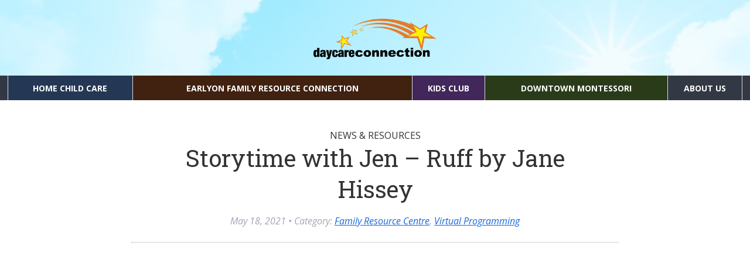

--- FILE ---
content_type: text/html; charset=UTF-8
request_url: https://daycareconnection.net/2021/05/18/storytime-with-jen-ruff-by-jane-hissey/
body_size: 9724
content:
<!doctype html>

<!--[if lt IE 7]><html dir="ltr" lang="en-CA" prefix="og: https://ogp.me/ns#" class="no-js lt-ie9 lt-ie8 lt-ie7"><![endif]-->
<!--[if (IE 7)&!(IEMobile)]><html dir="ltr" lang="en-CA" prefix="og: https://ogp.me/ns#" class="no-js lt-ie9 lt-ie8"><![endif]-->
<!--[if (IE 8)&!(IEMobile)]><html dir="ltr" lang="en-CA" prefix="og: https://ogp.me/ns#" class="no-js lt-ie9"><![endif]-->
<!--[if gt IE 8]><!--> <html dir="ltr" lang="en-CA" prefix="og: https://ogp.me/ns#" class="no-js"><!--<![endif]-->

	<head>
		<meta charset="utf-8">

				<meta http-equiv="X-UA-Compatible" content="IE=edge">

		

				<meta name="HandheldFriendly" content="True">
		<meta name="MobileOptimized" content="320">
		<meta name="viewport" content="width=device-width, initial-scale=1"/>

				<link rel="apple-touch-icon" href="https://daycareconnection.net/wp-content/themes/dcc-2020/library/images/apple-touch-icon.png">
		<link rel="icon" href="https://daycareconnection.net/wp-content/themes/dcc-2020/favicon.png">
		<!--[if IE]>
			<link rel="shortcut icon" href="https://daycareconnection.net/wp-content/themes/dcc-2020/favicon.ico">
		<![endif]-->
				<meta name="msapplication-TileColor" content="#f01d4f">
		<meta name="msapplication-TileImage" content="https://daycareconnection.net/wp-content/themes/dcc-2020/library/images/win8-tile-icon.png">
            <meta name="theme-color" content="#121212">

		<link rel="pingback" href="https://daycareconnection.net/xmlrpc.php">

					<style>img:is([sizes="auto" i], [sizes^="auto," i]) { contain-intrinsic-size: 3000px 1500px }</style>
	
		<!-- All in One SEO 4.9.3 - aioseo.com -->
		<title>Storytime with Jen – Ruff by Jane Hissey - Daycare Connection</title>
	<meta name="description" content="Join Jen as she reads the story Ruff by Jane Hissey" />
	<meta name="robots" content="max-image-preview:large" />
	<meta name="author" content="Jennifer Hooker"/>
	<link rel="canonical" href="https://daycareconnection.net/2021/05/18/storytime-with-jen-ruff-by-jane-hissey/" />
	<meta name="generator" content="All in One SEO (AIOSEO) 4.9.3" />
		<meta property="og:locale" content="en_US" />
		<meta property="og:site_name" content="Daycare Connection -" />
		<meta property="og:type" content="article" />
		<meta property="og:title" content="Storytime with Jen – Ruff by Jane Hissey - Daycare Connection" />
		<meta property="og:description" content="Join Jen as she reads the story Ruff by Jane Hissey" />
		<meta property="og:url" content="https://daycareconnection.net/2021/05/18/storytime-with-jen-ruff-by-jane-hissey/" />
		<meta property="article:published_time" content="2021-05-18T13:55:48+00:00" />
		<meta property="article:modified_time" content="2021-05-27T13:58:26+00:00" />
		<meta property="article:publisher" content="https://www.facebook.com/FamilyResourceConnect" />
		<meta name="twitter:card" content="summary" />
		<meta name="twitter:title" content="Storytime with Jen – Ruff by Jane Hissey - Daycare Connection" />
		<meta name="twitter:description" content="Join Jen as she reads the story Ruff by Jane Hissey" />
		<script type="application/ld+json" class="aioseo-schema">
			{"@context":"https:\/\/schema.org","@graph":[{"@type":"BlogPosting","@id":"https:\/\/daycareconnection.net\/2021\/05\/18\/storytime-with-jen-ruff-by-jane-hissey\/#blogposting","name":"Storytime with Jen \u2013 Ruff by Jane Hissey - Daycare Connection","headline":"Storytime with Jen &#8211; Ruff by Jane Hissey","author":{"@id":"https:\/\/daycareconnection.net\/author\/jhooker\/#author"},"publisher":{"@id":"https:\/\/daycareconnection.net\/#organization"},"datePublished":"2021-05-18T09:55:48-04:00","dateModified":"2021-05-27T09:58:26-04:00","inLanguage":"en-CA","mainEntityOfPage":{"@id":"https:\/\/daycareconnection.net\/2021\/05\/18\/storytime-with-jen-ruff-by-jane-hissey\/#webpage"},"isPartOf":{"@id":"https:\/\/daycareconnection.net\/2021\/05\/18\/storytime-with-jen-ruff-by-jane-hissey\/#webpage"},"articleSection":"Family Resource Centre, Virtual Programming"},{"@type":"BreadcrumbList","@id":"https:\/\/daycareconnection.net\/2021\/05\/18\/storytime-with-jen-ruff-by-jane-hissey\/#breadcrumblist","itemListElement":[{"@type":"ListItem","@id":"https:\/\/daycareconnection.net#listItem","position":1,"name":"Home","item":"https:\/\/daycareconnection.net","nextItem":{"@type":"ListItem","@id":"https:\/\/daycareconnection.net\/news-and-updates\/family-resource-centre\/#listItem","name":"Family Resource Centre"}},{"@type":"ListItem","@id":"https:\/\/daycareconnection.net\/news-and-updates\/family-resource-centre\/#listItem","position":2,"name":"Family Resource Centre","item":"https:\/\/daycareconnection.net\/news-and-updates\/family-resource-centre\/","nextItem":{"@type":"ListItem","@id":"https:\/\/daycareconnection.net\/news-and-updates\/family-resource-centre\/virtual-programming\/#listItem","name":"Virtual Programming"},"previousItem":{"@type":"ListItem","@id":"https:\/\/daycareconnection.net#listItem","name":"Home"}},{"@type":"ListItem","@id":"https:\/\/daycareconnection.net\/news-and-updates\/family-resource-centre\/virtual-programming\/#listItem","position":3,"name":"Virtual Programming","item":"https:\/\/daycareconnection.net\/news-and-updates\/family-resource-centre\/virtual-programming\/","nextItem":{"@type":"ListItem","@id":"https:\/\/daycareconnection.net\/2021\/05\/18\/storytime-with-jen-ruff-by-jane-hissey\/#listItem","name":"Storytime with Jen &#8211; Ruff by Jane Hissey"},"previousItem":{"@type":"ListItem","@id":"https:\/\/daycareconnection.net\/news-and-updates\/family-resource-centre\/#listItem","name":"Family Resource Centre"}},{"@type":"ListItem","@id":"https:\/\/daycareconnection.net\/2021\/05\/18\/storytime-with-jen-ruff-by-jane-hissey\/#listItem","position":4,"name":"Storytime with Jen &#8211; Ruff by Jane Hissey","previousItem":{"@type":"ListItem","@id":"https:\/\/daycareconnection.net\/news-and-updates\/family-resource-centre\/virtual-programming\/#listItem","name":"Virtual Programming"}}]},{"@type":"Organization","@id":"https:\/\/daycareconnection.net\/#organization","name":"Daycare Connection","url":"https:\/\/daycareconnection.net\/","telephone":"+14166900102","sameAs":["https:\/\/www.facebook.com\/FamilyResourceConnect","https:\/\/www.instagram.com\/dcchomecarefamilyresource\/"]},{"@type":"Person","@id":"https:\/\/daycareconnection.net\/author\/jhooker\/#author","url":"https:\/\/daycareconnection.net\/author\/jhooker\/","name":"Jennifer Hooker","image":{"@type":"ImageObject","@id":"https:\/\/daycareconnection.net\/2021\/05\/18\/storytime-with-jen-ruff-by-jane-hissey\/#authorImage","url":"https:\/\/secure.gravatar.com\/avatar\/d372c31bc40c2a2d8a5c6ad9c013254f9b2cdd609e6e3f8cfe92caabe6e06af3?s=96&d=mm&r=g","width":96,"height":96,"caption":"Jennifer Hooker"}},{"@type":"WebPage","@id":"https:\/\/daycareconnection.net\/2021\/05\/18\/storytime-with-jen-ruff-by-jane-hissey\/#webpage","url":"https:\/\/daycareconnection.net\/2021\/05\/18\/storytime-with-jen-ruff-by-jane-hissey\/","name":"Storytime with Jen \u2013 Ruff by Jane Hissey - Daycare Connection","description":"Join Jen as she reads the story Ruff by Jane Hissey","inLanguage":"en-CA","isPartOf":{"@id":"https:\/\/daycareconnection.net\/#website"},"breadcrumb":{"@id":"https:\/\/daycareconnection.net\/2021\/05\/18\/storytime-with-jen-ruff-by-jane-hissey\/#breadcrumblist"},"author":{"@id":"https:\/\/daycareconnection.net\/author\/jhooker\/#author"},"creator":{"@id":"https:\/\/daycareconnection.net\/author\/jhooker\/#author"},"datePublished":"2021-05-18T09:55:48-04:00","dateModified":"2021-05-27T09:58:26-04:00"},{"@type":"WebSite","@id":"https:\/\/daycareconnection.net\/#website","url":"https:\/\/daycareconnection.net\/","name":"Daycare Connection","inLanguage":"en-CA","publisher":{"@id":"https:\/\/daycareconnection.net\/#organization"}}]}
		</script>
		<!-- All in One SEO -->

<link rel='dns-prefetch' href='//fonts.googleapis.com' />
<link rel="alternate" type="application/rss+xml" title="Daycare Connection &raquo; Feed" href="https://daycareconnection.net/feed/" />
<link rel="alternate" type="application/rss+xml" title="Daycare Connection &raquo; Comments Feed" href="https://daycareconnection.net/comments/feed/" />
<link rel="alternate" type="application/rss+xml" title="Daycare Connection &raquo; Storytime with Jen &#8211; Ruff by Jane Hissey Comments Feed" href="https://daycareconnection.net/2021/05/18/storytime-with-jen-ruff-by-jane-hissey/feed/" />
		<!-- This site uses the Google Analytics by MonsterInsights plugin v9.11.1 - Using Analytics tracking - https://www.monsterinsights.com/ -->
							<script src="//www.googletagmanager.com/gtag/js?id=G-1XMJMM2JHQ"  data-cfasync="false" data-wpfc-render="false" type="text/javascript" async></script>
			<script data-cfasync="false" data-wpfc-render="false" type="text/javascript">
				var mi_version = '9.11.1';
				var mi_track_user = true;
				var mi_no_track_reason = '';
								var MonsterInsightsDefaultLocations = {"page_location":"https:\/\/daycareconnection.net\/2021\/05\/18\/storytime-with-jen-ruff-by-jane-hissey\/"};
								if ( typeof MonsterInsightsPrivacyGuardFilter === 'function' ) {
					var MonsterInsightsLocations = (typeof MonsterInsightsExcludeQuery === 'object') ? MonsterInsightsPrivacyGuardFilter( MonsterInsightsExcludeQuery ) : MonsterInsightsPrivacyGuardFilter( MonsterInsightsDefaultLocations );
				} else {
					var MonsterInsightsLocations = (typeof MonsterInsightsExcludeQuery === 'object') ? MonsterInsightsExcludeQuery : MonsterInsightsDefaultLocations;
				}

								var disableStrs = [
										'ga-disable-G-1XMJMM2JHQ',
									];

				/* Function to detect opted out users */
				function __gtagTrackerIsOptedOut() {
					for (var index = 0; index < disableStrs.length; index++) {
						if (document.cookie.indexOf(disableStrs[index] + '=true') > -1) {
							return true;
						}
					}

					return false;
				}

				/* Disable tracking if the opt-out cookie exists. */
				if (__gtagTrackerIsOptedOut()) {
					for (var index = 0; index < disableStrs.length; index++) {
						window[disableStrs[index]] = true;
					}
				}

				/* Opt-out function */
				function __gtagTrackerOptout() {
					for (var index = 0; index < disableStrs.length; index++) {
						document.cookie = disableStrs[index] + '=true; expires=Thu, 31 Dec 2099 23:59:59 UTC; path=/';
						window[disableStrs[index]] = true;
					}
				}

				if ('undefined' === typeof gaOptout) {
					function gaOptout() {
						__gtagTrackerOptout();
					}
				}
								window.dataLayer = window.dataLayer || [];

				window.MonsterInsightsDualTracker = {
					helpers: {},
					trackers: {},
				};
				if (mi_track_user) {
					function __gtagDataLayer() {
						dataLayer.push(arguments);
					}

					function __gtagTracker(type, name, parameters) {
						if (!parameters) {
							parameters = {};
						}

						if (parameters.send_to) {
							__gtagDataLayer.apply(null, arguments);
							return;
						}

						if (type === 'event') {
														parameters.send_to = monsterinsights_frontend.v4_id;
							var hookName = name;
							if (typeof parameters['event_category'] !== 'undefined') {
								hookName = parameters['event_category'] + ':' + name;
							}

							if (typeof MonsterInsightsDualTracker.trackers[hookName] !== 'undefined') {
								MonsterInsightsDualTracker.trackers[hookName](parameters);
							} else {
								__gtagDataLayer('event', name, parameters);
							}
							
						} else {
							__gtagDataLayer.apply(null, arguments);
						}
					}

					__gtagTracker('js', new Date());
					__gtagTracker('set', {
						'developer_id.dZGIzZG': true,
											});
					if ( MonsterInsightsLocations.page_location ) {
						__gtagTracker('set', MonsterInsightsLocations);
					}
										__gtagTracker('config', 'G-1XMJMM2JHQ', {"forceSSL":"true","link_attribution":"true"} );
										window.gtag = __gtagTracker;										(function () {
						/* https://developers.google.com/analytics/devguides/collection/analyticsjs/ */
						/* ga and __gaTracker compatibility shim. */
						var noopfn = function () {
							return null;
						};
						var newtracker = function () {
							return new Tracker();
						};
						var Tracker = function () {
							return null;
						};
						var p = Tracker.prototype;
						p.get = noopfn;
						p.set = noopfn;
						p.send = function () {
							var args = Array.prototype.slice.call(arguments);
							args.unshift('send');
							__gaTracker.apply(null, args);
						};
						var __gaTracker = function () {
							var len = arguments.length;
							if (len === 0) {
								return;
							}
							var f = arguments[len - 1];
							if (typeof f !== 'object' || f === null || typeof f.hitCallback !== 'function') {
								if ('send' === arguments[0]) {
									var hitConverted, hitObject = false, action;
									if ('event' === arguments[1]) {
										if ('undefined' !== typeof arguments[3]) {
											hitObject = {
												'eventAction': arguments[3],
												'eventCategory': arguments[2],
												'eventLabel': arguments[4],
												'value': arguments[5] ? arguments[5] : 1,
											}
										}
									}
									if ('pageview' === arguments[1]) {
										if ('undefined' !== typeof arguments[2]) {
											hitObject = {
												'eventAction': 'page_view',
												'page_path': arguments[2],
											}
										}
									}
									if (typeof arguments[2] === 'object') {
										hitObject = arguments[2];
									}
									if (typeof arguments[5] === 'object') {
										Object.assign(hitObject, arguments[5]);
									}
									if ('undefined' !== typeof arguments[1].hitType) {
										hitObject = arguments[1];
										if ('pageview' === hitObject.hitType) {
											hitObject.eventAction = 'page_view';
										}
									}
									if (hitObject) {
										action = 'timing' === arguments[1].hitType ? 'timing_complete' : hitObject.eventAction;
										hitConverted = mapArgs(hitObject);
										__gtagTracker('event', action, hitConverted);
									}
								}
								return;
							}

							function mapArgs(args) {
								var arg, hit = {};
								var gaMap = {
									'eventCategory': 'event_category',
									'eventAction': 'event_action',
									'eventLabel': 'event_label',
									'eventValue': 'event_value',
									'nonInteraction': 'non_interaction',
									'timingCategory': 'event_category',
									'timingVar': 'name',
									'timingValue': 'value',
									'timingLabel': 'event_label',
									'page': 'page_path',
									'location': 'page_location',
									'title': 'page_title',
									'referrer' : 'page_referrer',
								};
								for (arg in args) {
																		if (!(!args.hasOwnProperty(arg) || !gaMap.hasOwnProperty(arg))) {
										hit[gaMap[arg]] = args[arg];
									} else {
										hit[arg] = args[arg];
									}
								}
								return hit;
							}

							try {
								f.hitCallback();
							} catch (ex) {
							}
						};
						__gaTracker.create = newtracker;
						__gaTracker.getByName = newtracker;
						__gaTracker.getAll = function () {
							return [];
						};
						__gaTracker.remove = noopfn;
						__gaTracker.loaded = true;
						window['__gaTracker'] = __gaTracker;
					})();
									} else {
										console.log("");
					(function () {
						function __gtagTracker() {
							return null;
						}

						window['__gtagTracker'] = __gtagTracker;
						window['gtag'] = __gtagTracker;
					})();
									}
			</script>
							<!-- / Google Analytics by MonsterInsights -->
		<link rel='stylesheet' id='wp-block-library-css' href='https://daycareconnection.net/wp-includes/css/dist/block-library/style.min.css' type='text/css' media='all' />
<style id='classic-theme-styles-inline-css' type='text/css'>
/*! This file is auto-generated */
.wp-block-button__link{color:#fff;background-color:#32373c;border-radius:9999px;box-shadow:none;text-decoration:none;padding:calc(.667em + 2px) calc(1.333em + 2px);font-size:1.125em}.wp-block-file__button{background:#32373c;color:#fff;text-decoration:none}
</style>
<link rel='stylesheet' id='aioseo/css/src/vue/standalone/blocks/table-of-contents/global.scss-css' href='https://daycareconnection.net/wp-content/plugins/all-in-one-seo-pack/dist/Lite/assets/css/table-of-contents/global.e90f6d47.css' type='text/css' media='all' />
<style id='pdfemb-pdf-embedder-viewer-style-inline-css' type='text/css'>
.wp-block-pdfemb-pdf-embedder-viewer{max-width:none}

</style>
<style id='global-styles-inline-css' type='text/css'>
:root{--wp--preset--aspect-ratio--square: 1;--wp--preset--aspect-ratio--4-3: 4/3;--wp--preset--aspect-ratio--3-4: 3/4;--wp--preset--aspect-ratio--3-2: 3/2;--wp--preset--aspect-ratio--2-3: 2/3;--wp--preset--aspect-ratio--16-9: 16/9;--wp--preset--aspect-ratio--9-16: 9/16;--wp--preset--color--black: #000000;--wp--preset--color--cyan-bluish-gray: #abb8c3;--wp--preset--color--white: #ffffff;--wp--preset--color--pale-pink: #f78da7;--wp--preset--color--vivid-red: #cf2e2e;--wp--preset--color--luminous-vivid-orange: #ff6900;--wp--preset--color--luminous-vivid-amber: #fcb900;--wp--preset--color--light-green-cyan: #7bdcb5;--wp--preset--color--vivid-green-cyan: #00d084;--wp--preset--color--pale-cyan-blue: #8ed1fc;--wp--preset--color--vivid-cyan-blue: #0693e3;--wp--preset--color--vivid-purple: #9b51e0;--wp--preset--gradient--vivid-cyan-blue-to-vivid-purple: linear-gradient(135deg,rgba(6,147,227,1) 0%,rgb(155,81,224) 100%);--wp--preset--gradient--light-green-cyan-to-vivid-green-cyan: linear-gradient(135deg,rgb(122,220,180) 0%,rgb(0,208,130) 100%);--wp--preset--gradient--luminous-vivid-amber-to-luminous-vivid-orange: linear-gradient(135deg,rgba(252,185,0,1) 0%,rgba(255,105,0,1) 100%);--wp--preset--gradient--luminous-vivid-orange-to-vivid-red: linear-gradient(135deg,rgba(255,105,0,1) 0%,rgb(207,46,46) 100%);--wp--preset--gradient--very-light-gray-to-cyan-bluish-gray: linear-gradient(135deg,rgb(238,238,238) 0%,rgb(169,184,195) 100%);--wp--preset--gradient--cool-to-warm-spectrum: linear-gradient(135deg,rgb(74,234,220) 0%,rgb(151,120,209) 20%,rgb(207,42,186) 40%,rgb(238,44,130) 60%,rgb(251,105,98) 80%,rgb(254,248,76) 100%);--wp--preset--gradient--blush-light-purple: linear-gradient(135deg,rgb(255,206,236) 0%,rgb(152,150,240) 100%);--wp--preset--gradient--blush-bordeaux: linear-gradient(135deg,rgb(254,205,165) 0%,rgb(254,45,45) 50%,rgb(107,0,62) 100%);--wp--preset--gradient--luminous-dusk: linear-gradient(135deg,rgb(255,203,112) 0%,rgb(199,81,192) 50%,rgb(65,88,208) 100%);--wp--preset--gradient--pale-ocean: linear-gradient(135deg,rgb(255,245,203) 0%,rgb(182,227,212) 50%,rgb(51,167,181) 100%);--wp--preset--gradient--electric-grass: linear-gradient(135deg,rgb(202,248,128) 0%,rgb(113,206,126) 100%);--wp--preset--gradient--midnight: linear-gradient(135deg,rgb(2,3,129) 0%,rgb(40,116,252) 100%);--wp--preset--font-size--small: 13px;--wp--preset--font-size--medium: 20px;--wp--preset--font-size--large: 36px;--wp--preset--font-size--x-large: 42px;--wp--preset--spacing--20: 0.44rem;--wp--preset--spacing--30: 0.67rem;--wp--preset--spacing--40: 1rem;--wp--preset--spacing--50: 1.5rem;--wp--preset--spacing--60: 2.25rem;--wp--preset--spacing--70: 3.38rem;--wp--preset--spacing--80: 5.06rem;--wp--preset--shadow--natural: 6px 6px 9px rgba(0, 0, 0, 0.2);--wp--preset--shadow--deep: 12px 12px 50px rgba(0, 0, 0, 0.4);--wp--preset--shadow--sharp: 6px 6px 0px rgba(0, 0, 0, 0.2);--wp--preset--shadow--outlined: 6px 6px 0px -3px rgba(255, 255, 255, 1), 6px 6px rgba(0, 0, 0, 1);--wp--preset--shadow--crisp: 6px 6px 0px rgba(0, 0, 0, 1);}:where(.is-layout-flex){gap: 0.5em;}:where(.is-layout-grid){gap: 0.5em;}body .is-layout-flex{display: flex;}.is-layout-flex{flex-wrap: wrap;align-items: center;}.is-layout-flex > :is(*, div){margin: 0;}body .is-layout-grid{display: grid;}.is-layout-grid > :is(*, div){margin: 0;}:where(.wp-block-columns.is-layout-flex){gap: 2em;}:where(.wp-block-columns.is-layout-grid){gap: 2em;}:where(.wp-block-post-template.is-layout-flex){gap: 1.25em;}:where(.wp-block-post-template.is-layout-grid){gap: 1.25em;}.has-black-color{color: var(--wp--preset--color--black) !important;}.has-cyan-bluish-gray-color{color: var(--wp--preset--color--cyan-bluish-gray) !important;}.has-white-color{color: var(--wp--preset--color--white) !important;}.has-pale-pink-color{color: var(--wp--preset--color--pale-pink) !important;}.has-vivid-red-color{color: var(--wp--preset--color--vivid-red) !important;}.has-luminous-vivid-orange-color{color: var(--wp--preset--color--luminous-vivid-orange) !important;}.has-luminous-vivid-amber-color{color: var(--wp--preset--color--luminous-vivid-amber) !important;}.has-light-green-cyan-color{color: var(--wp--preset--color--light-green-cyan) !important;}.has-vivid-green-cyan-color{color: var(--wp--preset--color--vivid-green-cyan) !important;}.has-pale-cyan-blue-color{color: var(--wp--preset--color--pale-cyan-blue) !important;}.has-vivid-cyan-blue-color{color: var(--wp--preset--color--vivid-cyan-blue) !important;}.has-vivid-purple-color{color: var(--wp--preset--color--vivid-purple) !important;}.has-black-background-color{background-color: var(--wp--preset--color--black) !important;}.has-cyan-bluish-gray-background-color{background-color: var(--wp--preset--color--cyan-bluish-gray) !important;}.has-white-background-color{background-color: var(--wp--preset--color--white) !important;}.has-pale-pink-background-color{background-color: var(--wp--preset--color--pale-pink) !important;}.has-vivid-red-background-color{background-color: var(--wp--preset--color--vivid-red) !important;}.has-luminous-vivid-orange-background-color{background-color: var(--wp--preset--color--luminous-vivid-orange) !important;}.has-luminous-vivid-amber-background-color{background-color: var(--wp--preset--color--luminous-vivid-amber) !important;}.has-light-green-cyan-background-color{background-color: var(--wp--preset--color--light-green-cyan) !important;}.has-vivid-green-cyan-background-color{background-color: var(--wp--preset--color--vivid-green-cyan) !important;}.has-pale-cyan-blue-background-color{background-color: var(--wp--preset--color--pale-cyan-blue) !important;}.has-vivid-cyan-blue-background-color{background-color: var(--wp--preset--color--vivid-cyan-blue) !important;}.has-vivid-purple-background-color{background-color: var(--wp--preset--color--vivid-purple) !important;}.has-black-border-color{border-color: var(--wp--preset--color--black) !important;}.has-cyan-bluish-gray-border-color{border-color: var(--wp--preset--color--cyan-bluish-gray) !important;}.has-white-border-color{border-color: var(--wp--preset--color--white) !important;}.has-pale-pink-border-color{border-color: var(--wp--preset--color--pale-pink) !important;}.has-vivid-red-border-color{border-color: var(--wp--preset--color--vivid-red) !important;}.has-luminous-vivid-orange-border-color{border-color: var(--wp--preset--color--luminous-vivid-orange) !important;}.has-luminous-vivid-amber-border-color{border-color: var(--wp--preset--color--luminous-vivid-amber) !important;}.has-light-green-cyan-border-color{border-color: var(--wp--preset--color--light-green-cyan) !important;}.has-vivid-green-cyan-border-color{border-color: var(--wp--preset--color--vivid-green-cyan) !important;}.has-pale-cyan-blue-border-color{border-color: var(--wp--preset--color--pale-cyan-blue) !important;}.has-vivid-cyan-blue-border-color{border-color: var(--wp--preset--color--vivid-cyan-blue) !important;}.has-vivid-purple-border-color{border-color: var(--wp--preset--color--vivid-purple) !important;}.has-vivid-cyan-blue-to-vivid-purple-gradient-background{background: var(--wp--preset--gradient--vivid-cyan-blue-to-vivid-purple) !important;}.has-light-green-cyan-to-vivid-green-cyan-gradient-background{background: var(--wp--preset--gradient--light-green-cyan-to-vivid-green-cyan) !important;}.has-luminous-vivid-amber-to-luminous-vivid-orange-gradient-background{background: var(--wp--preset--gradient--luminous-vivid-amber-to-luminous-vivid-orange) !important;}.has-luminous-vivid-orange-to-vivid-red-gradient-background{background: var(--wp--preset--gradient--luminous-vivid-orange-to-vivid-red) !important;}.has-very-light-gray-to-cyan-bluish-gray-gradient-background{background: var(--wp--preset--gradient--very-light-gray-to-cyan-bluish-gray) !important;}.has-cool-to-warm-spectrum-gradient-background{background: var(--wp--preset--gradient--cool-to-warm-spectrum) !important;}.has-blush-light-purple-gradient-background{background: var(--wp--preset--gradient--blush-light-purple) !important;}.has-blush-bordeaux-gradient-background{background: var(--wp--preset--gradient--blush-bordeaux) !important;}.has-luminous-dusk-gradient-background{background: var(--wp--preset--gradient--luminous-dusk) !important;}.has-pale-ocean-gradient-background{background: var(--wp--preset--gradient--pale-ocean) !important;}.has-electric-grass-gradient-background{background: var(--wp--preset--gradient--electric-grass) !important;}.has-midnight-gradient-background{background: var(--wp--preset--gradient--midnight) !important;}.has-small-font-size{font-size: var(--wp--preset--font-size--small) !important;}.has-medium-font-size{font-size: var(--wp--preset--font-size--medium) !important;}.has-large-font-size{font-size: var(--wp--preset--font-size--large) !important;}.has-x-large-font-size{font-size: var(--wp--preset--font-size--x-large) !important;}
:where(.wp-block-post-template.is-layout-flex){gap: 1.25em;}:where(.wp-block-post-template.is-layout-grid){gap: 1.25em;}
:where(.wp-block-columns.is-layout-flex){gap: 2em;}:where(.wp-block-columns.is-layout-grid){gap: 2em;}
:root :where(.wp-block-pullquote){font-size: 1.5em;line-height: 1.6;}
</style>
<link rel='stylesheet' id='pb-accordion-blocks-style-css' href='https://daycareconnection.net/wp-content/plugins/accordion-blocks/build/index.css' type='text/css' media='all' />
<link rel='stylesheet' id='vfb-pro-css' href='https://daycareconnection.net/wp-content/plugins/vfb-pro/public/assets/css/vfb-style.min.css' type='text/css' media='all' />
<link rel='stylesheet' id='googleFonts-css' href='//fonts.googleapis.com/css?family=Roboto+Slab%3A400%7COpen+Sans%3A400%2C400i%2C700%2C700i' type='text/css' media='all' />
<link rel='stylesheet' id='shiftnav-css' href='https://daycareconnection.net/wp-content/plugins/shiftnav-responsive-mobile-menu/assets/css/shiftnav.min.css' type='text/css' media='all' />
<link rel='stylesheet' id='shiftnav-font-awesome-css' href='https://daycareconnection.net/wp-content/plugins/shiftnav-responsive-mobile-menu/assets/css/fontawesome/css/font-awesome.min.css' type='text/css' media='all' />
<link rel='stylesheet' id='shiftnav-standard-dark-css' href='https://daycareconnection.net/wp-content/plugins/shiftnav-responsive-mobile-menu/assets/css/skins/standard-dark.css' type='text/css' media='all' />
<link rel='stylesheet' id='bones-stylesheet-css' href='https://daycareconnection.net/wp-content/themes/dcc-2020/library/css/style.css?ts=1758829287' type='text/css' media='all' />
<!--[if lt IE 9]>
<link rel='stylesheet' id='bones-ie-only-css' href='https://daycareconnection.net/wp-content/themes/dcc-2020/library/css/ie.css' type='text/css' media='all' />
<![endif]-->
<link rel='stylesheet' id='wow-style-css' href='https://daycareconnection.net/wp-content/themes/dcc-2020/library/js/libs/wow/animate.css' type='text/css' media='all' />
<link rel='stylesheet' id='slickcss-css' href='https://daycareconnection.net/wp-content/themes/dcc-2020/library/js/libs/slick/slick.css' type='text/css' media='all' />
<link rel='stylesheet' id='dccslickcss-css' href='https://daycareconnection.net/wp-content/themes/dcc-2020/library/js/libs/slick/dcc-slick-theme.css' type='text/css' media='all' />
<script type="text/javascript" src="https://daycareconnection.net/wp-content/plugins/google-analytics-for-wordpress/assets/js/frontend-gtag.min.js" id="monsterinsights-frontend-script-js" async="async" data-wp-strategy="async"></script>
<script data-cfasync="false" data-wpfc-render="false" type="text/javascript" id='monsterinsights-frontend-script-js-extra'>/* <![CDATA[ */
var monsterinsights_frontend = {"js_events_tracking":"true","download_extensions":"doc,pdf,ppt,zip,xls,docx,pptx,xlsx","inbound_paths":"[{\"path\":\"\\\/go\\\/\",\"label\":\"affiliate\"},{\"path\":\"\\\/recommend\\\/\",\"label\":\"affiliate\"}]","home_url":"https:\/\/daycareconnection.net","hash_tracking":"false","v4_id":"G-1XMJMM2JHQ"};/* ]]> */
</script>
<script type="text/javascript" src="https://daycareconnection.net/wp-includes/js/jquery/jquery.min.js" id="jquery-core-js"></script>
<script type="text/javascript" src="https://daycareconnection.net/wp-includes/js/jquery/jquery-migrate.min.js" id="jquery-migrate-js"></script>
<script type="text/javascript" src="https://daycareconnection.net/wp-content/themes/dcc-2020/library/js/libs/modernizr.custom.min.js" id="bones-modernizr-js"></script>
<script type="text/javascript" src="https://daycareconnection.net/wp-content/themes/dcc-2020/library/js/libs/wow/wow.min.js" id="wowjs-js"></script>
<script type="text/javascript" src="https://daycareconnection.net/wp-content/themes/dcc-2020/library/js/libs/slick/slick.min.js" id="slickjs-js"></script>
<link rel="https://api.w.org/" href="https://daycareconnection.net/wp-json/" /><link rel="alternate" title="JSON" type="application/json" href="https://daycareconnection.net/wp-json/wp/v2/posts/4214" /><link rel='shortlink' href='https://daycareconnection.net/?p=4214' />
<link rel="alternate" title="oEmbed (JSON)" type="application/json+oembed" href="https://daycareconnection.net/wp-json/oembed/1.0/embed?url=https%3A%2F%2Fdaycareconnection.net%2F2021%2F05%2F18%2Fstorytime-with-jen-ruff-by-jane-hissey%2F" />
<link rel="alternate" title="oEmbed (XML)" type="text/xml+oembed" href="https://daycareconnection.net/wp-json/oembed/1.0/embed?url=https%3A%2F%2Fdaycareconnection.net%2F2021%2F05%2F18%2Fstorytime-with-jen-ruff-by-jane-hissey%2F&#038;format=xml" />

	<!-- ShiftNav CSS
	================================================================ -->
	<style type="text/css" id="shiftnav-dynamic-css">

	@media only screen and (min-width:1030px){ #shiftnav-toggle-main, .shiftnav-toggle-mobile{ display:none; } .shiftnav-wrap { padding-top:0 !important; } }

/** ShiftNav Custom Menu Styles (Customizer) **/
/* togglebar */
#shiftnav-toggle-main { background:#333333; color:#ffffff; }


/** ShiftNav Custom Tweaks (General Settings) **/
.shiftnav.shiftnav-skin-standard-dark ul.shiftnav-menu li.menu-item.current-menu-item > .shiftnav-target { background-color: #000;}
/* Status: Loaded from Transient */

	</style>
	<!-- end ShiftNav CSS -->

	<link rel="icon" href="https://daycareconnection.net/wp-content/uploads/2020/03/cropped-favicon-32x32.png" sizes="32x32" />
<link rel="icon" href="https://daycareconnection.net/wp-content/uploads/2020/03/cropped-favicon-192x192.png" sizes="192x192" />
<link rel="apple-touch-icon" href="https://daycareconnection.net/wp-content/uploads/2020/03/cropped-favicon-180x180.png" />
<meta name="msapplication-TileImage" content="https://daycareconnection.net/wp-content/uploads/2020/03/cropped-favicon-270x270.png" />
		
		
	</head>

	<body class="wp-singular post-template-default single single-post postid-4214 single-format-standard wp-theme-dcc-2020 highlight-" itemscope itemtype="http://schema.org/WebPage">

		<div id="container">

			<header class="header dcc-bg-header" role="banner" itemscope itemtype="http://schema.org/WPHeader">

				<div id="inner-header" class="wrap cf">

					<div id="logo" itemscope itemtype="http://schema.org/Organization"><a href="https://daycareconnection.net" rel="nofollow"><img src="https://daycareconnection.net/wp-content/themes/dcc-2020/library/images/logo-daycareconnection@2x.png" alt="Daycare Connection" /></a></div>

					
					
				</div>

				<nav role="navigation" itemscope itemtype="http://schema.org/SiteNavigationElement">
					<div class="wrap-menu"><ul id="menu-main-menu" class="nav top-nav cf"><li id="menu-item-5620" class="menu-item menu-item-type-post_type menu-item-object-page highlight-blue menu-item-5620"><a href="https://daycareconnection.net/home-childcare/">Home Child Care</a></li>
<li id="menu-item-5621" class="menu-item menu-item-type-post_type menu-item-object-page highlight-orange menu-item-5621"><a href="https://daycareconnection.net/family-resource-centre/">EarlyON Family Resource Connection</a></li>
<li id="menu-item-5637" class="menu-item menu-item-type-post_type menu-item-object-page highlight-purple menu-item-5637"><a href="https://daycareconnection.net/kids-club/">Kids Club</a></li>
<li id="menu-item-5638" class="menu-item menu-item-type-post_type menu-item-object-page highlight-green menu-item-5638"><a href="https://daycareconnection.net/downtown-montessori/">Downtown Montessori</a></li>
<li id="menu-item-8419" class="menu-item menu-item-type-post_type menu-item-object-page menu-item-8419"><a href="https://daycareconnection.net/about-us/">About Us</a></li>
</ul></div>
				</nav>

			</header>

			
			<div id="content">

				<div id="inner-content" class="wrap cf">

					<main id="main" class="m-all t-all d-all cf" role="main" itemscope itemprop="mainContentOfPage" itemtype="http://schema.org/Blog">

						
			              <article id="post-4214" class="cf content-narrow post-4214 post type-post status-publish format-standard hentry category-family-resource-centre category-virtual-programming" role="article" itemscope itemprop="blogPost" itemtype="http://schema.org/BlogPosting">

			                <header class="article-header entry-header">
			                	<span class="pre-title">News &amp; Resources</span>
			                  <h1 class="entry-title single-title" itemprop="headline" rel="bookmark">Storytime with Jen &#8211; Ruff by Jane Hissey</h1>

			                  <p class="byline entry-meta vcard">

			                     <time class="updated entry-time" datetime="2021-05-18" itemprop="datePublished">May 18, 2021</time>  • 
			                    Category: <a href="https://daycareconnection.net/news-and-updates/family-resource-centre/" rel="category tag">Family Resource Centre</a>, <a href="https://daycareconnection.net/news-and-updates/family-resource-centre/virtual-programming/" rel="category tag">Virtual Programming</a>
			                  </p>

			                </header> 
			                <section class="entry-content cf" itemprop="articleBody">
			                  
<iframe src="https://www.facebook.com/plugins/video.php?height=314&#038;href=https%3A%2F%2Fwww.facebook.com%2FFamilyResourceConnect%2Fvideos%2F2260141884118542%2F&#038;show_text=false&#038;width=560&#038;t=0" width="560" height="314" style="border:none;overflow:hidden" scrolling="no" frameborder="0" allowfullscreen="true" allow="autoplay; clipboard-write; encrypted-media; picture-in-picture; web-share" allowFullScreen="true"></iframe>



<p>Join Jen as she reads the story Ruff by Jane Hissey</p>
			                </section> 
			                <footer class="article-footer">

			                  Category: <a href="https://daycareconnection.net/news-and-updates/family-resource-centre/" rel="category tag">Family Resource Centre</a>, <a href="https://daycareconnection.net/news-and-updates/family-resource-centre/virtual-programming/" rel="category tag">Virtual Programming</a>
			                  
			                </footer> 
			                
			              </article> 
						
						
					</main>

					
				</div>

			</div>

			<footer class="footer" role="contentinfo" itemscope itemtype="http://schema.org/WPFooter">

				<div id="inner-footer" class="wrap cf">
					
<!-- 					<div class="contact-address">
						<span class="large-text"><strong>Daycare Connection</strong></span><br>
						<br>
						1954 Gerrard St E<br>
						Toronto ON M4E 2B1
					</div> -->

					<nav role="navigation" class="page-links">
						<div class="footer-links cf"><ul id="menu-footer-menu" class="nav footer-nav cf"><li id="menu-item-30" class="menu-item menu-item-type-post_type menu-item-object-page menu-item-30"><a href="https://daycareconnection.net/accessibility/">Accessibility</a></li>
<li id="menu-item-3549" class="menu-item menu-item-type-post_type menu-item-object-page menu-item-3549"><a href="https://daycareconnection.net/privacy-policy/">Privacy Policy</a></li>
<li id="menu-item-8382" class="menu-item menu-item-type-post_type menu-item-object-page menu-item-8382"><a href="https://daycareconnection.net/general-news/">General News</a></li>
<li id="menu-item-9179" class="menu-item menu-item-type-post_type menu-item-object-page menu-item-9179"><a href="https://daycareconnection.net/about-us/careers/">Careers</a></li>
</ul></div>					</nav>

				</div>

				<div id="footer-small">
					<p class="wrap source-org copyright"><small>Copyright &copy; 2026 Daycare Connection</small></p>
				</div>

			</footer>

		</div>

				<script type="speculationrules">
{"prefetch":[{"source":"document","where":{"and":[{"href_matches":"\/*"},{"not":{"href_matches":["\/wp-*.php","\/wp-admin\/*","\/wp-content\/uploads\/*","\/wp-content\/*","\/wp-content\/plugins\/*","\/wp-content\/themes\/dcc-2020\/*","\/*\\?(.+)"]}},{"not":{"selector_matches":"a[rel~=\"nofollow\"]"}},{"not":{"selector_matches":".no-prefetch, .no-prefetch a"}}]},"eagerness":"conservative"}]}
</script>

	<!-- ShiftNav Main Toggle -->
		<div id="shiftnav-toggle-main" class="shiftnav-toggle-main-align-center shiftnav-toggle-style-burger_only shiftnav-togglebar-gap-auto shiftnav-toggle-edge-left shiftnav-toggle-icon-x"   ><button id="shiftnav-toggle-main-button" class="shiftnav-toggle shiftnav-toggle-shiftnav-main shiftnav-toggle-burger" tabindex="1" data-shiftnav-target="shiftnav-main" aria-label="Toggle Menu"><i class="fa fa-bars"></i></button>	</div>	
	<!-- /#shiftnav-toggle-main -->

	


	<!-- ShiftNav #shiftnav-main -->
	<div class="shiftnav shiftnav-nojs shiftnav-shiftnav-main shiftnav-left-edge shiftnav-skin-standard-dark shiftnav-transition-standard" id="shiftnav-main" data-shiftnav-id="shiftnav-main">
		<div class="shiftnav-inner">

		
		<nav class="shiftnav-nav"><ul id="menu-main-menu-2" class="shiftnav-menu shiftnav-targets-default shiftnav-targets-text-default shiftnav-targets-icon-small"><li class="menu-item menu-item-type-post_type menu-item-object-page menu-item-has-children highlight-blue menu-item-5620 shiftnav-sub-always shiftnav-depth-0"><a class="shiftnav-target"  href="https://daycareconnection.net/home-childcare/">Home Child Care</a>
<ul class="sub-menu sub-menu-1">
<li id="menu-item-5622" class="menu-item menu-item-type-post_type menu-item-object-page menu-item-5622 shiftnav-depth-1"><a class="shiftnav-target"  href="https://daycareconnection.net/home-childcare/provider-inquiry/">Provider Inquiry</a></li><li id="menu-item-5623" class="menu-item menu-item-type-post_type menu-item-object-page menu-item-5623 shiftnav-depth-1"><a class="shiftnav-target"  href="https://daycareconnection.net/home-childcare/parent-inquiry/">Parent/Guardian Inquiry</a></li><li id="menu-item-5636" class="menu-item menu-item-type-taxonomy menu-item-object-category menu-item-5636 shiftnav-depth-1"><a class="shiftnav-target"  href="https://daycareconnection.net/news-and-updates/home-childcare/">News &#038; Resources</a></li><li class="shiftnav-retract"><a tabindex="0" class="shiftnav-target"><i class="fa fa-chevron-left"></i> Back</a></li></ul>
</li><li class="menu-item menu-item-type-post_type menu-item-object-page menu-item-has-children highlight-orange menu-item-5621 shiftnav-sub-always shiftnav-depth-0"><a class="shiftnav-target"  href="https://daycareconnection.net/family-resource-centre/">EarlyON Family Resource Connection</a>
<ul class="sub-menu sub-menu-1">
<li id="menu-item-5629" class="menu-item menu-item-type-post_type menu-item-object-page menu-item-5629 shiftnav-depth-1"><a class="shiftnav-target"  href="https://daycareconnection.net/family-resource-centre/programs/">Programs and Schedule</a></li><li id="menu-item-5630" class="menu-item menu-item-type-post_type menu-item-object-page menu-item-5630 shiftnav-depth-1"><a class="shiftnav-target"  href="https://daycareconnection.net/family-resource-centre/supports-services/">Supports, Services &#038; Additional Information</a></li><li id="menu-item-5634" class="menu-item menu-item-type-post_type menu-item-object-page menu-item-5634 shiftnav-depth-1"><a class="shiftnav-target"  href="https://daycareconnection.net/family-resource-centre/covid-19-resources/">Community Resources &#038; Partners</a></li><li id="menu-item-5635" class="menu-item menu-item-type-taxonomy menu-item-object-category current-post-ancestor current-menu-parent current-post-parent menu-item-5635 shiftnav-depth-1"><a class="shiftnav-target"  href="https://daycareconnection.net/news-and-updates/family-resource-centre/">News &#038; Resources</a></li><li class="shiftnav-retract"><a tabindex="0" class="shiftnav-target"><i class="fa fa-chevron-left"></i> Back</a></li></ul>
</li><li class="menu-item menu-item-type-post_type menu-item-object-page highlight-purple menu-item-5637 shiftnav-depth-0"><a class="shiftnav-target"  href="https://daycareconnection.net/kids-club/">Kids Club</a></li><li class="menu-item menu-item-type-post_type menu-item-object-page highlight-green menu-item-5638 shiftnav-depth-0"><a class="shiftnav-target"  href="https://daycareconnection.net/downtown-montessori/">Downtown Montessori</a></li><li class="menu-item menu-item-type-post_type menu-item-object-page menu-item-has-children menu-item-8419 shiftnav-sub-always shiftnav-depth-0"><a class="shiftnav-target"  href="https://daycareconnection.net/about-us/">About Us</a>
<ul class="sub-menu sub-menu-1">
<li id="menu-item-9180" class="menu-item menu-item-type-post_type menu-item-object-page menu-item-9180 shiftnav-depth-1"><a class="shiftnav-target"  href="https://daycareconnection.net/about-us/careers/">Careers</a></li><li class="shiftnav-retract"><a tabindex="0" class="shiftnav-target"><i class="fa fa-chevron-left"></i> Back</a></li></ul>
</li></ul></nav>
		<button class="shiftnav-sr-close shiftnav-sr-only shiftnav-sr-only-focusable">
			&times; Close Panel		</button>

		</div><!-- /.shiftnav-inner -->
	</div><!-- /.shiftnav #shiftnav-main -->


	<script type="text/javascript" src="https://daycareconnection.net/wp-content/plugins/accordion-blocks/js/accordion-blocks.min.js" id="pb-accordion-blocks-frontend-script-js"></script>
<script type="text/javascript" id="shiftnav-js-extra">
/* <![CDATA[ */
var shiftnav_data = {"shift_body":"off","shift_body_wrapper":"","lock_body":"on","lock_body_x":"off","open_current":"off","collapse_accordions":"off","scroll_panel":"on","breakpoint":"1030","v":"1.7.2","pro":"0","touch_off_close":"on","scroll_offset":"100","disable_transforms":"off","close_on_target_click":"off","scroll_top_boundary":"50","scroll_tolerance":"10","process_uber_segments":"on"};
/* ]]> */
</script>
<script type="text/javascript" src="https://daycareconnection.net/wp-content/plugins/shiftnav-responsive-mobile-menu/assets/js/shiftnav.min.js" id="shiftnav-js"></script>
<script type="text/javascript" src="https://daycareconnection.net/wp-includes/js/comment-reply.min.js" id="comment-reply-js" async="async" data-wp-strategy="async"></script>
<script type="text/javascript" src="https://daycareconnection.net/wp-content/themes/dcc-2020/library/js/scripts.js?ts=1765906519" id="bones-js-js"></script>

	<!-- WiredMinds eMetrics tracking with Enterprise Edition V5.4 START -->
<script type='text/javascript' src='https://count.carrierzone.com/app/count_server/count.js'></script>
<script type='text/javascript'><!--
wm_custnum='e0a311adaf95d5de';
wm_page_name='php-cgi';
wm_group_name='/services/webpages/d/a/daycareconnection.net/cgi-bin';
wm_campaign_key='campaign_id';
wm_track_alt='';
wiredminds.count();
// -->
</script>
<!-- WiredMinds eMetrics tracking with Enterprise Edition V5.4 END -->
</body>

</html> <!-- end of site. what a ride! -->

<!-- Dynamic page generated in 4.017 seconds. -->